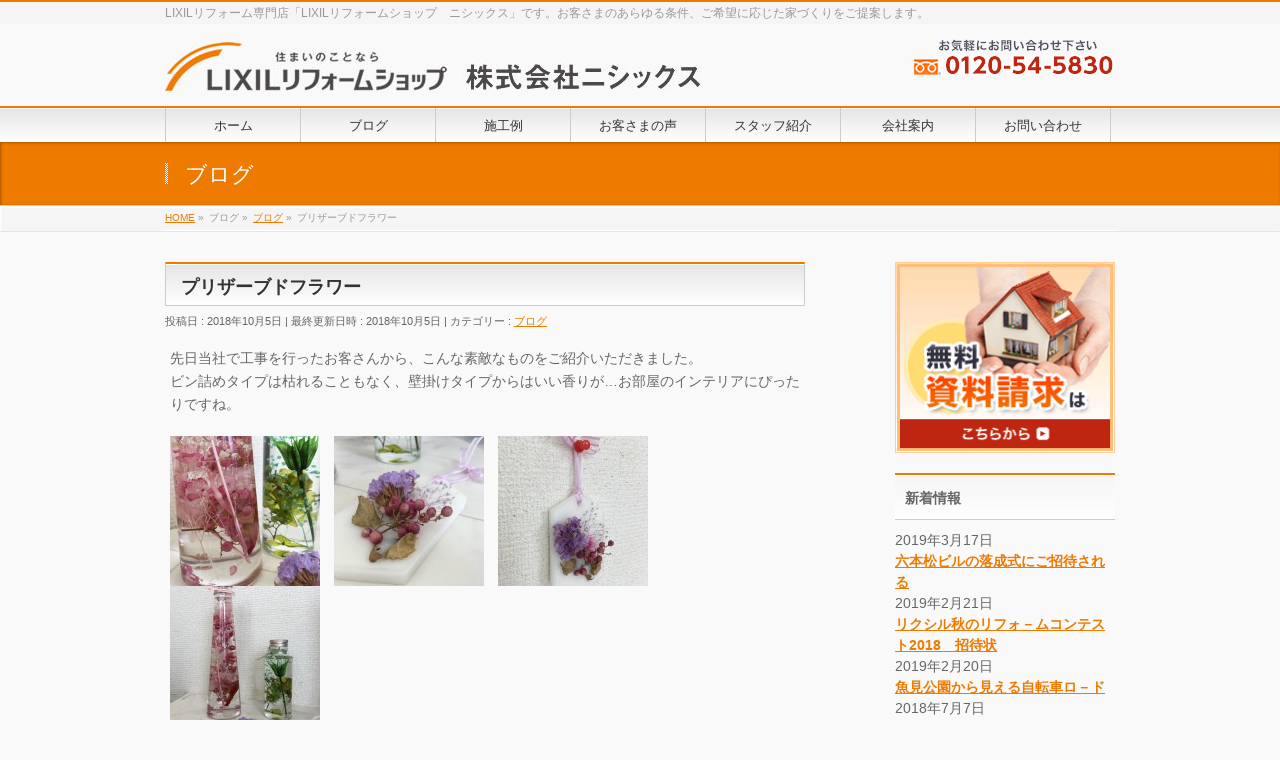

--- FILE ---
content_type: text/html; charset=UTF-8
request_url: http://www.nicix.co.jp/blogs/893/
body_size: 11101
content:
<!DOCTYPE html>
<!--[if IE]>
<meta http-equiv="X-UA-Compatible" content="edge" />
<![endif]-->
<html lang="ja" prefix="og: http://ogp.me/ns#">
<head>
<meta charset="UTF-8" />
<meta name="format-detection" content="telephone=no">
<title>プリザーブドフラワー | 福岡市南区のLIXILリフォームショップ株式会社ニシックス</title>
<link rel="start" href="http://www.nicix.co.jp/wpcms" title="HOME" />
<meta id="viewport" name="viewport" content="width=device-width, user-scalable=yes, maximum-scale=1.0, minimum-scale=1.0">
<meta name="description" content="プリザーブドフラワーのページです。先日当社で工事を行ったお客さんから、こんな素敵なものをご紹介いただきました。ビン詰めタイプは枯れることもなく、壁掛けタイプからはいい香りが...お部屋のインテリアにぴ...">

	<!-- ana google -->
<meta name="msvalidate.01" content="FB1E82999312B2F038F574D0B43CADB0" />
	


<!-- This site is optimized with the Yoast SEO plugin v2.3.4 - https://yoast.com/wordpress/plugins/seo/ -->
<link rel="canonical" href="http://www.nicix.co.jp/blogs/893/" />
<meta property="og:locale" content="ja_JP" />
<meta property="og:type" content="article" />
<meta property="og:title" content="プリザーブドフラワー | 福岡市南区のLIXILリフォームショップ株式会社ニシックス" />
<meta property="og:description" content="先日当社で工事を行ったお客さんから、こんな素敵なものをご紹介いただきました。ビン詰めタイプは枯れることもなく、 ..." />
<meta property="og:url" content="http://www.nicix.co.jp/blogs/893/" />
<meta property="og:site_name" content="福岡市南区のLIXILリフォームショップ株式会社ニシックス" />
<meta property="article:section" content="ブログ" />
<meta property="article:published_time" content="2018-10-05T12:47:42+09:00" />
<meta property="og:image" content="http://www.nicix.co.jp/wpcms/wp-content/uploads/2018/10/20181005123106_p7-150x150.jpg" />
<meta property="og:image" content="http://www.nicix.co.jp/wpcms/wp-content/uploads/2018/10/20181005123104_p4-150x150.jpg" />
<meta property="og:image" content="http://www.nicix.co.jp/wpcms/wp-content/uploads/2018/10/20181005123107_p8-150x150.jpg" />
<meta property="og:image" content="http://www.nicix.co.jp/wpcms/wp-content/uploads/2018/10/20181005123103_p3-150x150.jpg" />
<meta property="og:image" content="http://www.nicix.co.jp/wpcms/wp-content/uploads/2018/10/20181005123107_p9-150x150.jpg" />
<meta name="twitter:card" content="summary"/>
<meta name="twitter:description" content="先日当社で工事を行ったお客さんから、こんな素敵なものをご紹介いただきました。ビン詰めタイプは枯れることもなく、 ..."/>
<meta name="twitter:title" content="プリザーブドフラワー | 福岡市南区のLIXILリフォームショップ株式会社ニシックス"/>
<meta name="twitter:domain" content="福岡市南区のLIXILリフォームショップ株式会社ニシックス"/>
<meta name="twitter:image:src" content="http://www.nicix.co.jp/wpcms/wp-content/uploads/2018/10/20181005123106_p7-150x150.jpg"/>
<!-- / Yoast SEO plugin. -->

<link rel="alternate" type="application/rss+xml" title="福岡市南区のLIXILリフォームショップ株式会社ニシックス &raquo; フィード" href="http://www.nicix.co.jp/feed/" />
<link rel="alternate" type="application/rss+xml" title="福岡市南区のLIXILリフォームショップ株式会社ニシックス &raquo; コメントフィード" href="http://www.nicix.co.jp/comments/feed/" />
<link rel="alternate" type="application/rss+xml" title="福岡市南区のLIXILリフォームショップ株式会社ニシックス &raquo; プリザーブドフラワー のコメントのフィード" href="http://www.nicix.co.jp/blogs/893/feed/" />
		<script type="text/javascript">
			window._wpemojiSettings = {"baseUrl":"http:\/\/s.w.org\/images\/core\/emoji\/72x72\/","ext":".png","source":{"concatemoji":"http:\/\/www.nicix.co.jp\/wpcms\/wp-includes\/js\/wp-emoji-release.min.js?ver=4.2.35"}};
			!function(e,n,t){var a;function o(e){var t=n.createElement("canvas"),a=t.getContext&&t.getContext("2d");return!(!a||!a.fillText)&&(a.textBaseline="top",a.font="600 32px Arial","flag"===e?(a.fillText(String.fromCharCode(55356,56812,55356,56807),0,0),3e3<t.toDataURL().length):(a.fillText(String.fromCharCode(55357,56835),0,0),0!==a.getImageData(16,16,1,1).data[0]))}function i(e){var t=n.createElement("script");t.src=e,t.type="text/javascript",n.getElementsByTagName("head")[0].appendChild(t)}t.supports={simple:o("simple"),flag:o("flag")},t.DOMReady=!1,t.readyCallback=function(){t.DOMReady=!0},t.supports.simple&&t.supports.flag||(a=function(){t.readyCallback()},n.addEventListener?(n.addEventListener("DOMContentLoaded",a,!1),e.addEventListener("load",a,!1)):(e.attachEvent("onload",a),n.attachEvent("onreadystatechange",function(){"complete"===n.readyState&&t.readyCallback()})),(a=t.source||{}).concatemoji?i(a.concatemoji):a.wpemoji&&a.twemoji&&(i(a.twemoji),i(a.wpemoji)))}(window,document,window._wpemojiSettings);
		</script>
		<style type="text/css">
img.wp-smiley,
img.emoji {
	display: inline !important;
	border: none !important;
	box-shadow: none !important;
	height: 1em !important;
	width: 1em !important;
	margin: 0 .07em !important;
	vertical-align: -0.1em !important;
	background: none !important;
	padding: 0 !important;
}
</style>
<link rel='stylesheet' id='contact-form-7-css'  href='http://www.nicix.co.jp/wpcms/wp-content/plugins/contact-form-7/includes/css/styles.css?ver=4.2.2' type='text/css' media='all' />
<link rel='stylesheet' id='wp-pagenavi-css'  href='http://www.nicix.co.jp/wpcms/wp-content/plugins/wp-pagenavi/pagenavi-css.css?ver=2.70' type='text/css' media='all' />
<link rel='stylesheet' id='Biz_Vektor_common_style-css'  href='http://www.nicix.co.jp/wpcms/wp-content/themes/biz-vektor/css/bizvektor_common_min.css?ver=20141106' type='text/css' media='all' />
<link rel='stylesheet' id='Biz_Vektor_Design_style-css'  href='http://www.nicix.co.jp/wpcms/wp-content/themes/biz-vektor/design_skins/001/001.css?ver=4.2.35' type='text/css' media='all' />
<link rel='stylesheet' id='Biz_Vektor_plugin_sns_style-css'  href='http://www.nicix.co.jp/wpcms/wp-content/themes/biz-vektor/plugins/sns/style_bizvektor_sns.css?ver=4.2.35' type='text/css' media='all' />
<link rel='stylesheet' id='Biz_Vektor_add_font_awesome-css'  href='//maxcdn.bootstrapcdn.com/font-awesome/4.3.0/css/font-awesome.min.css?ver=4.2.35' type='text/css' media='all' />
<link rel='stylesheet' id='Biz_Vektor_add_web_fonts-css'  href='//fonts.googleapis.com/css?family=Droid+Sans%3A700%7CLato%3A900%7CAnton&#038;ver=4.2.35' type='text/css' media='all' />
<link rel='stylesheet' id='fancybox-css'  href='http://www.nicix.co.jp/wpcms/wp-content/plugins/easy-fancybox/fancybox/jquery.fancybox-1.3.7.min.css?ver=1.5.7' type='text/css' media='screen' />
<script type='text/javascript' src='http://www.nicix.co.jp/wpcms/wp-includes/js/jquery/jquery.js?ver=1.11.2'></script>
<script type='text/javascript' src='http://www.nicix.co.jp/wpcms/wp-includes/js/jquery/jquery-migrate.min.js?ver=1.2.1'></script>
<script type='text/javascript' src='//html5shiv.googlecode.com/svn/trunk/html5.js'></script>
<link rel="EditURI" type="application/rsd+xml" title="RSD" href="http://www.nicix.co.jp/wpcms/xmlrpc.php?rsd" />
<link rel="wlwmanifest" type="application/wlwmanifest+xml" href="http://www.nicix.co.jp/wpcms/wp-includes/wlwmanifest.xml" /> 
<link rel='shortlink' href='http://www.nicix.co.jp/?p=893' />
<link rel="shortcut icon" href="http://www.nicix.co.jp/favicon.ico" /><!-- [ BizVektor OGP ] -->
<meta property="og:site_name" content="福岡市南区のLIXILリフォームショップ株式会社ニシックス" />
<meta property="og:url" content="http://www.nicix.co.jp/blogs/893/" />
<meta property="fb:app_id" content="" />
<meta property="og:type" content="article" />
<meta property="og:title" content="プリザーブドフラワー | 福岡市南区のLIXILリフォームショップ株式会社ニシックス" />
<meta property="og:description" content=" 先日当社で工事を行ったお客さんから、こんな素敵なものをご紹介いただきました。ビン詰めタイプは枯れることもなく、壁掛けタイプからはいい香りが...お部屋のインテリアにぴったりですね。 　　　 ご興味のある方はこちらまで...  &nbsp; &nbsp; " />
<!-- [ /BizVektor OGP ] -->
<!--[if lte IE 8]>
<link rel="stylesheet" type="text/css" media="all" href="http://www.nicix.co.jp/wpcms/wp-content/themes/biz-vektor/design_skins/001/001_oldie.css" />
<![endif]-->
<link rel="pingback" href="http://www.nicix.co.jp/wpcms/xmlrpc.php" />
	<style type="text/css">.recentcomments a{display:inline !important;padding:0 !important;margin:0 !important;}</style>
<style type="text/css" id="custom-background-css">
body.custom-background { background-color: #f9f9f9; }
</style>
		<style type="text/css">
a	{ color:#ee7a00; }
a:hover	{ color:#ff2626;}

a.btn,
.linkBtn.linkBtnS a,
.linkBtn.linkBtnM a,
.moreLink a,
.btn.btnS a,
.btn.btnM a,
.btn.btnL a,
#content p.btn.btnL input,
input[type=button],
input[type=submit],
#searchform input[type=submit],
p.form-submit input[type=submit],
form#searchform input#searchsubmit,
#content form input.wpcf7-submit,
#confirm-button input	{ background-color:#ee7a00;color:#f5f5f5; }

.moreLink a:hover,
.btn.btnS a:hover,
.btn.btnM a:hover,
.btn.btnL a:hover	{ background-color:#ff2626; color:#f5f5f5;}

#headerTop { border-top-color:#ee7a00;}
#header #headContact #headContactTel	{color:#ee7a00;}

#gMenu	{ border-top:2px solid #ee7a00; }
#gMenu h3.assistive-text {
background-color:#ee7a00;
border-right:1px solid #a00a00;
background: -webkit-gradient(linear, 0 0, 0 bottom, from(#ee7a00), to(#a00a00));
background: -moz-linear-gradient(#ee7a00, #a00a00);
background: linear-gradient(#ee7a00, #a00a00);
-ms-filter: "progid:DXImageTransform.Microsoft.Gradient(StartColorStr=#ee7a00, EndColorStr=#a00a00)";
}

#gMenu .menu li.current_page_item > a,
#gMenu .menu li > a:hover { background-color:#ee7a00; }

#pageTitBnr	{ background-color:#ee7a00; }

#panList a	{ color:#ee7a00; }
#panList a:hover	{ color:#ff2626; }

#content h2,
#content h1.contentTitle,
#content h1.entryPostTitle { border-top:2px solid #ee7a00;}
#content h3	{ border-left-color:#ee7a00;}
#content h4,
#content dt	{ color:#ee7a00; }

#content .infoList .infoCate a:hover	{ background-color:#ee7a00; }

#content .child_page_block h4 a	{ border-color:#ee7a00; }
#content .child_page_block h4 a:hover,
#content .child_page_block p a:hover	{ color:#ee7a00; }

#content .childPageBox ul li.current_page_item li a	{ color:#ee7a00; }

#content .mainFootContact p.mainFootTxt span.mainFootTel	{ color:#ee7a00; }
#content .mainFootContact .mainFootBt a			{ background-color:#ee7a00; }
#content .mainFootContact .mainFootBt a:hover	{ background-color:#ff2626; }

.sideTower .localHead	{ border-top-color:#ee7a00; }
.sideTower li.sideBnr#sideContact a		{ background-color:#ee7a00; }
.sideTower li.sideBnr#sideContact a:hover	{ background-color:#ff2626; }
.sideTower .sideWidget h4	{ border-left-color:#ee7a00; }

#pagetop a	{ background-color:#ee7a00; }
#footMenu	{ background-color:#ee7a00;border-top-color:#a00a00; }

#topMainBnr	{ background-color:#ee7a00; }
#topMainBnrFrame a.slideFrame:hover	{ border:4px solid #ff2626; }

#topPr .topPrInner h3	{ border-left-color:#ee7a00 ; }
#topPr .topPrInner p.moreLink a	{ background-color:#ee7a00; }
#topPr .topPrInner p.moreLink a:hover { background-color:#ff2626; }

.paging span,
.paging a	{ color:#ee7a00;border:1px solid #ee7a00; }
.paging span.current,
.paging a:hover	{ background-color:#ee7a00; }

@media (min-width: 770px) {
#gMenu .menu > li.current_page_item > a,
#gMenu .menu > li.current-menu-item > a,
#gMenu .menu > li.current_page_ancestor > a ,
#gMenu .menu > li.current-page-ancestor > a ,
#gMenu .menu > li > a:hover	{
background-color:#ee7a00;
border-right:1px solid #a00a00;
background: -webkit-gradient(linear, 0 0, 0 bottom, from(#ee7a00), to(#a00a00));
background: -moz-linear-gradient(#ee7a00, #a00a00);
background: linear-gradient(#ee7a00, #a00a00);
-ms-filter: "progid:DXImageTransform.Microsoft.Gradient(StartColorStr=#ee7a00, EndColorStr=#a00a00)";
}
}
		</style>
<!--[if lte IE 8]>
<style type="text/css">
#gMenu .menu > li.current_page_item > a,
#gMenu .menu > li.current_menu_item > a,
#gMenu .menu > li.current_page_ancestor > a ,
#gMenu .menu > li.current-page-ancestor > a ,
#gMenu .menu > li > a:hover	{
background-color:#ee7a00;
border-right:1px solid #a00a00;
background: -webkit-gradient(linear, 0 0, 0 bottom, from(#ee7a00), to(#a00a00));
background: -moz-linear-gradient(#ee7a00, #a00a00);
background: linear-gradient(#ee7a00, #a00a00);
-ms-filter: "progid:DXImageTransform.Microsoft.Gradient(StartColorStr=#ee7a00, EndColorStr=#a00a00)";
}
</style>
<![endif]-->

	<style type="text/css">
/*-------------------------------------------*/
/*	menu divide
/*-------------------------------------------*/
@media (min-width: 970px) {
#gMenu .menu > li { width:135px; text-align:center; }
#gMenu .menu > li.current_menu_item,
#gMenu .menu > li.current-menu-item,
#gMenu .menu > li.current-menu-ancestor,
#gMenu .menu > li.current_page_item,
#gMenu .menu > li.current_page_ancestor,
#gMenu .menu > li.current-page-ancestor { width:139px; }
}
</style>
<!--[if lte IE 8]>
<style type="text/css">
#gMenu .menu li { width:135px; text-align:center; }
#gMenu .menu li.current_page_item,
#gMenu .menu li.current_page_ancestor { width:139px; }
</style>
<![endif]-->
<style type="text/css">
/*-------------------------------------------*/
/*	font
/*-------------------------------------------*/
h1,h2,h3,h4,h4,h5,h6,#header #site-title,#pageTitBnr #pageTitInner #pageTit,#content .leadTxt,#sideTower .localHead {font-family: "ヒラギノ角ゴ Pro W3","Hiragino Kaku Gothic Pro","メイリオ",Meiryo,Osaka,"ＭＳ Ｐゴシック","MS PGothic",sans-serif; }
#pageTitBnr #pageTitInner #pageTit { font-weight:lighter; }
#gMenu .menu li a strong {font-family: "ヒラギノ角ゴ Pro W3","Hiragino Kaku Gothic Pro","メイリオ",Meiryo,Osaka,"ＭＳ Ｐゴシック","MS PGothic",sans-serif; }
</style>
<link rel="stylesheet" href="http://www.nicix.co.jp/wpcms/wp-content/themes/biz-vektor-child/style.css" type="text/css" media="all" />
<style type="text/css">
/* privacy policy */
.pr_num {
	width: 30px;
	margin: 0px 0 0 0;
	float: left;
	clear: both;
	color: #000 !important;
	font-weight: normal !important;	
}
.pri_ul {
	margin-left: 20px;
}
.pri_ul01 {
	margin-left: 65px;
}
.pri_ul01 li, .pri_ul li {
	list-style-type: disc;
}
.pr_cont {
	/*width: 550px;/* テーマによって変える */
	margin: 0px 0 0 40px;
}
.privacy dl {
	margin: 0 0px 10px 0;
}

.pri_fukaiji dl {
	margin-left: 20px;
}
.privacy ul li {
   list-style-type: none;
}

.single #content .bizvektorworksunit #worksMainImage.b-f #worksBefore {
float: left;
}
.single #content .bizvektorworksunit #worksMainImage.b-f #worksAfter {
float: right;
}
.infoTxt {
    display: block;
    font-weight: bold;
}</style>
	
<!-- Easy FancyBox 1.5.7 using FancyBox 1.3.7 - RavanH (http://status301.net/wordpress-plugins/easy-fancybox/) -->
<script type="text/javascript">
/* <![CDATA[ */
var fb_timeout = null;
var fb_opts = { 'overlayShow' : true, 'hideOnOverlayClick' : true, 'showCloseButton' : true, 'centerOnScroll' : true, 'enableEscapeButton' : true, 'autoScale' : true };
var easy_fancybox_handler = function(){
	/* IMG */
	var fb_IMG_select = 'a[href*=".jpg"]:not(.nofancybox,.pin-it-button), area[href*=".jpg"]:not(.nofancybox), a[href*=".jpeg"]:not(.nofancybox,.pin-it-button), area[href*=".jpeg"]:not(.nofancybox), a[href*=".png"]:not(.nofancybox,.pin-it-button), area[href*=".png"]:not(.nofancybox)';
	jQuery(fb_IMG_select).addClass('fancybox image');
	var fb_IMG_sections = jQuery('div.gallery ');
	fb_IMG_sections.each(function() { jQuery(this).find(fb_IMG_select).attr('rel', 'gallery-' + fb_IMG_sections.index(this)); });
	jQuery('a.fancybox, area.fancybox, li.fancybox a:not(li.nofancybox a)').fancybox( jQuery.extend({}, fb_opts, { 'transitionIn' : 'elastic', 'easingIn' : 'easeOutBack', 'transitionOut' : 'elastic', 'easingOut' : 'easeInBack', 'opacity' : false, 'hideOnContentClick' : false, 'titleShow' : true, 'titlePosition' : 'over', 'titleFromAlt' : true, 'showNavArrows' : true, 'enableKeyboardNav' : true, 'cyclic' : false }) );
	/* Auto-click */ 
	jQuery('#fancybox-auto').trigger('click');
}
/* ]]> */
</script>
</head>

<body class="single single-post postid-893 single-format-standard custom-background two-column right-sidebar">
	<!-- Google Tag Manager -->
<noscript><iframe src="//www.googletagmanager.com/ns.html?id=GTM-MWX9QT"
height="0" width="0" style="display:none;visibility:hidden"></iframe></noscript>
<script>(function(w,d,s,l,i){w[l]=w[l]||[];w[l].push({'gtm.start':
new Date().getTime(),event:'gtm.js'});var f=d.getElementsByTagName(s)[0],
j=d.createElement(s),dl=l!='dataLayer'?'&l='+l:'';j.async=true;j.src=
'//www.googletagmanager.com/gtm.js?id='+i+dl;f.parentNode.insertBefore(j,f);
})(window,document,'script','dataLayer','GTM-MWX9QT');</script>
<!-- End Google Tag Manager -->		<div id="wrap">
<!-- [ #headerTop ] -->
<div id="headerTop">
<div class="innerBox">
<div id="site-description">LIXILリフォーム専門店「LIXILリフォームショップ　ニシックス」です。お客さまのあらゆる条件、ご希望に応じた家づくりをご提案します。</div>
</div>
</div><!-- [ /#headerTop ] -->

<!-- [ #header ] -->
<div id="header">
<div id="headerInner" class="innerBox">
<!-- [ #headLogo ] -->
<div id="site-title">
<a href="http://www.nicix.co.jp/" title="福岡市南区のLIXILリフォームショップ株式会社ニシックス" rel="home">
<img src="http://www.nicix.co.jp/wpcms/wp-content/uploads/2015/09/h_logo.jpg" alt="福岡市南区のLIXILリフォームショップ株式会社ニシックス" /></a>
</div>
<!-- [ #headLogo ] -->

<!-- [ #headContact ] -->
<div id="headContact"><div id="headContactInner"><a class="contel_sp" href="tel:0120545830"><img src="http://www.nicix.co.jp/wpcms/wp-content/themes/biz-vektor-child/images/conbnr.png" alt="お問い合わせはこちら"></a>
    <a class="contel"><img src="http://www.nicix.co.jp/wpcms/wp-content/themes/biz-vektor-child/images/conbnr.png" alt="お問い合わせはこちら"></a></div></div><!-- [ /#headContact ] -->


</div>
<!-- #headerInner -->
</div>
<!-- [ /#header ] -->


<!-- [ #gMenu ] -->
<div id="gMenu" class="itemClose" onclick="showHide('gMenu');">
<div id="gMenuInner" class="innerBox">
<h3 class="assistive-text"><span>MENU</span></h3>
<div class="skip-link screen-reader-text">
	<a href="#content" title="メニューを飛ばす">メニューを飛ばす</a>
</div>
<div class="menu-globalnav-container"><ul id="menu-globalnav" class="menu"><li id="menu-item-147" class="menu-item menu-item-type-custom menu-item-object-custom menu-item-home"><a href="http://www.nicix.co.jp/"><strong>ホーム</strong></a></li>
<li id="menu-item-32" class="menu-item menu-item-type-taxonomy menu-item-object-category current-post-ancestor current-menu-parent current-post-parent"><a href="http://www.nicix.co.jp/blogs/"><strong>ブログ</strong></a></li>
<li id="menu-item-141" class="menu-item menu-item-type-custom menu-item-object-custom"><a href="http://www.nicix.co.jp/works"><strong>施工例</strong></a></li>
<li id="menu-item-25" class="menu-item menu-item-type-post_type menu-item-object-page"><a href="http://www.nicix.co.jp/voice/"><strong>お客さまの声</strong></a></li>
<li id="menu-item-29" class="menu-item menu-item-type-post_type menu-item-object-page"><a href="http://www.nicix.co.jp/staff/"><strong>スタッフ紹介</strong></a></li>
<li id="menu-item-27" class="menu-item menu-item-type-post_type menu-item-object-page"><a href="http://www.nicix.co.jp/company/"><strong>会社案内</strong></a></li>
<li id="menu-item-24" class="menu-item menu-item-type-post_type menu-item-object-page"><a href="http://www.nicix.co.jp/contact/"><strong>お問い合わせ</strong></a></li>
</ul></div>
</div><!-- [ /#gMenuInner ] -->
</div>
<!-- [ /#gMenu ] -->

<div id="pageTitBnr">
<div class="innerBox">
<div id="pageTitInner">
<div id="pageTit">
ブログ</div>
</div><!-- [ /#pageTitInner ] -->
</div>
</div><!-- [ /#pageTitBnr ] -->
<!-- [ #panList ] -->
<div id="panList">
<div id="panListInner" class="innerBox">
<ul><li id="panHome"><a href="http://www.nicix.co.jp"><span>HOME</span></a> &raquo; </li><li itemscope itemtype="http://data-vocabulary.org/Breadcrumb"><span itemprop="title">ブログ</span> &raquo; </li><li itemscope itemtype="http://data-vocabulary.org/Breadcrumb"><a href="http://www.nicix.co.jp/blogs/" itemprop="url"><span itemprop="title">ブログ</span></a> &raquo; </li><li><span>プリザーブドフラワー</span></li></ul></div>
</div>
<!-- [ /#panList ] -->

<div id="main">
<!-- [ #container ] -->
<div id="container" class="innerBox">
	<!-- [ #content ] -->
	<div id="content" class="content">

<!-- [ #post- ] -->
<div id="post-893" class="post-893 post type-post status-publish format-standard hentry category-blogs">
		<h1 class="entryPostTitle entry-title">プリザーブドフラワー</h1>
	<div class="entry-meta">
<span class="published">投稿日 : 2018年10月5日</span>
<span class="updated entry-meta-items">最終更新日時 : 2018年10月5日</span>
<span class="vcard author entry-meta-items">投稿者 : <span class="fn">z6945n3atk</span></span>
<span class="tags entry-meta-items">カテゴリー :  <a href="http://www.nicix.co.jp/blogs/" rel="tag">ブログ</a></span>
</div>
<!-- .entry-meta -->	<div class="entry-content post-content">
		
<p>先日当社で工事を行ったお客さんから、こんな素敵なものをご紹介いただきました。<br />ビン詰めタイプは枯れることもなく、壁掛けタイプからはいい香りが&#8230;お部屋のインテリアにぴったりですね。</p>
<p><a href="http://www.nicix.co.jp/wpcms/wp-content/uploads/2018/10/20181005123106_p7.jpg"><img class="alignnone size-thumbnail wp-image-909" src="http://www.nicix.co.jp/wpcms/wp-content/uploads/2018/10/20181005123106_p7-150x150.jpg" alt="20181005123106_p7" width="150" height="150" /></a>　<a href="http://www.nicix.co.jp/wpcms/wp-content/uploads/2018/10/20181005123104_p4.jpg"><img class="alignnone size-thumbnail wp-image-906" src="http://www.nicix.co.jp/wpcms/wp-content/uploads/2018/10/20181005123104_p4-150x150.jpg" alt="20181005123104_p4" width="150" height="150" /></a>　<a href="http://www.nicix.co.jp/wpcms/wp-content/uploads/2018/10/20181005123107_p8.jpg"><img class="alignnone size-thumbnail wp-image-910" src="http://www.nicix.co.jp/wpcms/wp-content/uploads/2018/10/20181005123107_p8-150x150.jpg" alt="20181005123107_p8" width="150" height="150" /></a>　<a href="http://www.nicix.co.jp/wpcms/wp-content/uploads/2018/10/20181005123103_p3.jpg"><img class="alignnone size-thumbnail wp-image-905" src="http://www.nicix.co.jp/wpcms/wp-content/uploads/2018/10/20181005123103_p3-150x150.jpg" alt="20181005123103_p3" width="150" height="150" /></a></p>
<p style="text-align: center;">ご興味のある方はこちらまで&#8230;</p>
<p><a href="http://www.nicix.co.jp/wpcms/wp-content/uploads/2018/10/20181005123107_p9.jpg"><img class="alignnone size-thumbnail wp-image-911 aligncenter" src="http://www.nicix.co.jp/wpcms/wp-content/uploads/2018/10/20181005123107_p9-150x150.jpg" alt="20181005123107_p9" width="150" height="150" /></a></p>
<p>&nbsp;</p>
<p>&nbsp;</p>
		
		<div class="entry-utility">
					</div>
		<!-- .entry-utility -->
	</div><!-- .entry-content -->



<div id="nav-below" class="navigation">
	<div class="nav-previous"><a href="http://www.nicix.co.jp/blogs/874/" rel="prev"><span class="meta-nav">&larr;</span> 【よっちゃん：出会えなかったﾌﾞﾙｰﾋﾞｰ】</a></div>
	<div class="nav-next"><a href="http://www.nicix.co.jp/blogs/919/" rel="next">【よっちゃん：ウワサ】 <span class="meta-nav">&rarr;</span></a></div>
</div><!-- #nav-below -->
</div>
<!-- [ /#post- ] -->


<div id="comments">




						<div id="respond" class="comment-respond">
				<h3 id="reply-title" class="comment-reply-title">コメントを残す <small><a rel="nofollow" id="cancel-comment-reply-link" href="/blogs/893/#respond" style="display:none;">コメントをキャンセル</a></small></h3>
									<form action="http://www.nicix.co.jp/wpcms/wp-comments-post.php" method="post" id="commentform" class="comment-form">
																			<p class="comment-notes"><span id="email-notes">メールアドレスが公開されることはありません。</span> <span class="required">*</span> が付いている欄は必須項目です</p>							<p class="comment-form-author"><label for="author">名前 <span class="required">*</span></label> <input id="author" name="author" type="text" value="" size="30" aria-required='true' required='required' /></p>
<p class="comment-form-email"><label for="email">メール <span class="required">*</span></label> <input id="email" name="email" type="text" value="" size="30" aria-describedby="email-notes" aria-required='true' required='required' /></p>
<p class="comment-form-url"><label for="url">サイト</label> <input id="url" name="url" type="text" value="" size="30" /></p>
												<p class="comment-form-comment"><label for="comment">コメント</label> <textarea id="comment" name="comment" cols="45" rows="8" aria-describedby="form-allowed-tags" aria-required="true" required="required"></textarea></p>						<p class="form-allowed-tags" id="form-allowed-tags">次の<abbr title="HyperText Markup Language">HTML</abbr> タグと属性が使えます:  <code>&lt;a href=&quot;&quot; title=&quot;&quot;&gt; &lt;abbr title=&quot;&quot;&gt; &lt;acronym title=&quot;&quot;&gt; &lt;b&gt; &lt;blockquote cite=&quot;&quot;&gt; &lt;cite&gt; &lt;code&gt; &lt;del datetime=&quot;&quot;&gt; &lt;em&gt; &lt;i&gt; &lt;q cite=&quot;&quot;&gt; &lt;s&gt; &lt;strike&gt; &lt;strong&gt; </code></p>
						<p class="form-submit"><input name="submit" type="submit" id="submit" class="submit" value="コメントを送信" /> <input type='hidden' name='comment_post_ID' value='893' id='comment_post_ID' />
<input type='hidden' name='comment_parent' id='comment_parent' value='0' />
</p>					</form>
							</div><!-- #respond -->
			
</div><!-- #comments -->



</div>
<!-- [ /#content ] -->

<!-- [ #sideTower ] -->
<div id="sideTower" class="sideTower">
<div class="sideWidget widget widget_text" id="text-4">			<div class="textwidget"><a href="/contact"><img class="sid01" src="http://www.nicix.co.jp/wpcms/wp-content/themes/biz-vektor-child/images/side01.png"></a></div>
		</div><div id="topInfo" class="infoList">
<h2>新着情報</h2>
<div class="rssBtn"><a href="http://www.nicix.co.jp/feed/?post_type=info" id="infoRss" target="_blank">RSS</a></div>
	<ul class="entryList">
			<li id="post-1124">
<span class="infoDate">2019年3月17日</span>
<span class="infoCate"></span>
<span class="infoTxt"><a href="http://www.nicix.co.jp/info/1124/">六本松ビルの落成式にご招待される</a></span>
</li>			<li id="post-1110">
<span class="infoDate">2019年2月21日</span>
<span class="infoCate"></span>
<span class="infoTxt"><a href="http://www.nicix.co.jp/info/2018/">リクシル秋のリフォ－ムコンテスト2018　招待状</a></span>
</li>			<li id="post-1103">
<span class="infoDate">2019年2月20日</span>
<span class="infoCate"></span>
<span class="infoTxt"><a href="http://www.nicix.co.jp/info/1103/">魚見公園から見える自転車ロ－ド</a></span>
</li>			<li id="post-793">
<span class="infoDate">2018年7月7日</span>
<span class="infoCate"></span>
<span class="infoTxt"><a href="http://www.nicix.co.jp/info/793/">ただ今無金利キャンペーン中！</a></span>
</li>			<li id="post-646">
<span class="infoDate">2018年4月9日</span>
<span class="infoCate"></span>
<span class="infoTxt"><a href="http://www.nicix.co.jp/info/646/">志賀島にツ-リング</a></span>
</li>		</ul>
<div class="moreLink right"><a href="http://www.nicix.co.jp/info/">新着情報一覧</a></div></div><!-- [ /#topInfo ] -->
	<div id="topBlog" class="infoList">
	<h2>ブログ</h2>
	<div class="rssBtn"><a href="http://www.nicix.co.jp/feed/?post_type=post" id="blogRss" target="_blank">RSS</a></div>
						<!-- [ .infoListBox ] -->
<div id="post-1533" class="infoListBox ttBox">
	<div class="entryTxtBox">
	<h4 class="entryTitle">
	<a href="http://www.nicix.co.jp/blogs/1533/">花の名峰、井原山のオオキツネノカミソリ見学</a>
		</h4>
	<p class="entryMeta">
	<span class="infoDate">2025年10月10日</span><span class="infoCate"> <a href="http://www.nicix.co.jp/blogs/" rel="tag">ブログ</a></span>
	</p>
	<p>令和7年8月3日に背振山系に位置する、花の名峰といわれる井原山(標高983m)にオオキツネノカミソリの群生地を &#8230;</p>
	<div class="moreLink"><a href="http://www.nicix.co.jp/blogs/1533/">この記事を読む</a></div>
	</div><!-- [ /.entryTxtBox ] -->
	
		
</div><!-- [ /.infoListBox ] -->					<!-- [ .infoListBox ] -->
<div id="post-1527" class="infoListBox ttBox">
	<div class="entryTxtBox">
	<h4 class="entryTitle">
	<a href="http://www.nicix.co.jp/blogs/1527/">五ケ山　ダムへのサイクリング</a>
		</h4>
	<p class="entryMeta">
	<span class="infoDate">2025年10月10日</span><span class="infoCate"> <a href="http://www.nicix.co.jp/blogs/" rel="tag">ブログ</a></span>
	</p>
	<p>　　　　　　 10月に入り快適な秋が来たので五ケ山ダムに行ってきました。 ダムの水と山の景色が良かったです、  &#8230;</p>
	<div class="moreLink"><a href="http://www.nicix.co.jp/blogs/1527/">この記事を読む</a></div>
	</div><!-- [ /.entryTxtBox ] -->
	
		
</div><!-- [ /.infoListBox ] -->					<!-- [ .infoListBox ] -->
<div id="post-1446" class="infoListBox ttBox">
	<div class="entryTxtBox">
	<h4 class="entryTitle">
	<a href="http://www.nicix.co.jp/blogs/1446/">ニホンアナグマと遭遇(宝満山)</a>
		</h4>
	<p class="entryMeta">
	<span class="infoDate">2023年4月5日</span><span class="infoCate"> <a href="http://www.nicix.co.jp/blogs/" rel="tag">ブログ</a></span>
	</p>
	<p>     4月に宝満山にてニホンアナグマに遭遇しました、 体型はずんぐりとして、爪は鋭く5本ありました。 ノン &#8230;</p>
	<div class="moreLink"><a href="http://www.nicix.co.jp/blogs/1446/">この記事を読む</a></div>
	</div><!-- [ /.entryTxtBox ] -->
	
		
</div><!-- [ /.infoListBox ] -->					<!-- [ .infoListBox ] -->
<div id="post-1432" class="infoListBox ttBox">
	<div class="entryTxtBox">
	<h4 class="entryTitle">
	<a href="http://www.nicix.co.jp/blogs/1432/">春の由布岳に登ってきました</a>
		</h4>
	<p class="entryMeta">
	<span class="infoDate">2023年4月1日</span><span class="infoCate"> <a href="http://www.nicix.co.jp/blogs/" rel="tag">ブログ</a></span>
	</p>
	<p>3月中旬に仲間と由布岳に登ってきました。 頂上からの景色は壮大な気分になりました。 今年は時間の見つけては山に &#8230;</p>
	<div class="moreLink"><a href="http://www.nicix.co.jp/blogs/1432/">この記事を読む</a></div>
	</div><!-- [ /.entryTxtBox ] -->
	
		
</div><!-- [ /.infoListBox ] -->					<!-- [ .infoListBox ] -->
<div id="post-1350" class="infoListBox ttBox">
	<div class="entryTxtBox">
	<h4 class="entryTitle">
	<a href="http://www.nicix.co.jp/blogs/1350/">メダカの稚魚を差し上げます！</a>
		</h4>
	<p class="entryMeta">
	<span class="infoDate">2021年8月28日</span><span class="infoCate"> <a href="http://www.nicix.co.jp/blogs/" rel="tag">ブログ</a></span>
	</p>
	<p>もうすぐ夏休みも終わりますね。 自宅で育てているメダカが沢山増えたので差し上げます。 品種は楊貴妃とミユキで、 &#8230;</p>
	<div class="moreLink"><a href="http://www.nicix.co.jp/blogs/1350/">この記事を読む</a></div>
	</div><!-- [ /.entryTxtBox ] -->
	
		
</div><!-- [ /.infoListBox ] -->					</div><!-- [ /#topBlog ] -->
	<div class="localSection sideWidget">
	<div class="localNaviBox">
	<h3 class="localHead">カテゴリー</h3>
	<ul class="localNavi">
		<li class="cat-item cat-item-1"><a href="http://www.nicix.co.jp/blogs/" >ブログ</a>
</li>
 
	</ul>
	</div>
	</div>
	</div>
<!-- [ /#sideTower ] -->
</div>
<!-- [ /#container ] -->

</div><!-- #main -->

<div id="back-top">
<a href="#wrap">
	<img id="pagetop" src="http://www.nicix.co.jp/wpcms/wp-content/themes/biz-vektor/js/res-vektor/images/footer_pagetop.png" alt="PAGETOP" />
</a>
</div>

<!-- [ #footerSection ] -->
<div id="footerSection">

	<div id="pagetop">
	<div id="pagetopInner" class="innerBox">
	<a href="#wrap">PAGETOP</a>
	</div>
	</div>

	<div id="footMenu">
	<div id="footMenuInner" class="innerBox">
		</div>
	</div>

	<!-- [ #footer ] -->
	<div id="footer">
	<!-- [ #footerInner ] -->
	<div id="footerInner" class="innerBox">
		<dl id="footerOutline">
		<dt><img src="http://www.nicix.co.jp/wpcms/wp-content/uploads/2015/09/f_logo2.jpg" alt="©2015株式会社ニシックス" /></dt>
		<dd>
		〒815-0042<br />
福岡県福岡市南区若久4-2-18 <br />
若久パークプラザＢ棟<br />
0120-54-5830<br />
<br />
<br />
		</dd>
		</dl>
		<!-- [ #footerSiteMap ] -->
		<div id="footerSiteMap">
<div class="menu-footer-container"><ul id="menu-footer" class="menu"><li id="menu-item-71" class="menu-item menu-item-type-custom menu-item-object-custom menu-item-home menu-item-71"><a href="http://www.nicix.co.jp/">ホーム</a></li>
<li id="menu-item-135" class="menu-item menu-item-type-taxonomy menu-item-object-category current-post-ancestor current-menu-parent current-post-parent menu-item-135"><a href="http://www.nicix.co.jp/blogs/">ブログ</a></li>
<li id="menu-item-140" class="menu-item menu-item-type-custom menu-item-object-custom menu-item-140"><a href="http://www.nicix.co.jp/works">施工例</a></li>
<li id="menu-item-74" class="menu-item menu-item-type-post_type menu-item-object-page menu-item-74"><a href="http://www.nicix.co.jp/voice/">お客さまの声</a></li>
<li id="menu-item-78" class="menu-item menu-item-type-post_type menu-item-object-page menu-item-78"><a href="http://www.nicix.co.jp/staff/">スタッフ紹介</a></li>
<li id="menu-item-76" class="menu-item menu-item-type-post_type menu-item-object-page menu-item-76"><a href="http://www.nicix.co.jp/company/">会社案内</a></li>
<li id="menu-item-72" class="menu-item menu-item-type-post_type menu-item-object-page menu-item-72"><a href="http://www.nicix.co.jp/contact/">お問い合わせ・資料請求</a></li>
<li id="menu-item-75" class="menu-item menu-item-type-post_type menu-item-object-page menu-item-75"><a href="http://www.nicix.co.jp/privacy/">プライバシーポリシー</a></li>
<li id="menu-item-79" class="menu-item menu-item-type-post_type menu-item-object-page menu-item-79"><a href="http://www.nicix.co.jp/_sitemap/">サイトマップ</a></li>
</ul></div></div>
		<!-- [ /#footerSiteMap ] -->
	</div>
	<!-- [ /#footerInner ] -->
	</div>
	<!-- [ /#footer ] -->

	<!-- [ #siteBottom ] -->
	<div id="siteBottom">
	<div id="siteBottomInner" class="innerBox">
	&copy;2015株式会社ニシックス
	</div>
	</div>
	<!-- [ /#siteBottom ] -->
</div>
<!-- [ /#footerSection ] -->
</div>
<!-- [ /#wrap ] -->
<script type='text/javascript' src='http://www.nicix.co.jp/wpcms/wp-content/plugins/contact-form-7/includes/js/jquery.form.min.js?ver=3.51.0-2014.06.20'></script>
<script type='text/javascript'>
/* <![CDATA[ */
var _wpcf7 = {"loaderUrl":"http:\/\/www.nicix.co.jp\/wpcms\/wp-content\/plugins\/contact-form-7\/images\/ajax-loader.gif","sending":"\u9001\u4fe1\u4e2d ..."};
/* ]]> */
</script>
<script type='text/javascript' src='http://www.nicix.co.jp/wpcms/wp-content/plugins/contact-form-7/includes/js/scripts.js?ver=4.2.2'></script>
<script type='text/javascript' src='http://www.nicix.co.jp/wpcms/wp-includes/js/comment-reply.min.js?ver=4.2.35'></script>
<script type='text/javascript'>
/* <![CDATA[ */
var bv_sliderParams = {"slideshowSpeed":"5000","animation":"fade"};
/* ]]> */
</script>
<script type='text/javascript' src='http://www.nicix.co.jp/wpcms/wp-content/themes/biz-vektor/js/biz-vektor-min.js?ver=1.8.1' defer='defer'></script>
<script type='text/javascript' src='http://www.nicix.co.jp/wpcms/wp-content/plugins/easy-fancybox/fancybox/jquery.fancybox-1.3.7.min.js?ver=1.5.7'></script>
<script type='text/javascript' src='http://www.nicix.co.jp/wpcms/wp-content/plugins/easy-fancybox/jquery.easing.pack.js?ver=1.3'></script>
<script type='text/javascript' src='http://www.nicix.co.jp/wpcms/wp-content/plugins/easy-fancybox/jquery.mousewheel.min.js?ver=3.1.12'></script>

<script type="text/javascript">
jQuery(document).on('ready post-load', easy_fancybox_handler );
</script>
</body>
</html>

--- FILE ---
content_type: text/css
request_url: http://www.nicix.co.jp/wpcms/wp-content/themes/biz-vektor-child/style.css
body_size: 2848
content:
@charset "utf-8";
/*
Theme Name: child
Template: biz-vektor
Theme URI: http://bizvektor.com
Description: 
Author: LCT
Tags: 
Version: 0.1.0
*/

#footMenu .menu li {
  list-style: none;
  display: block;
  margin: 0px;
  padding: 0px;
  float: left;
  line-height: 100%;
  font-size: 11px;
}

a.op img{
	-webkit-transition: all 0.9s ease;
	   -moz-transition: all 0.9s ease;
 	     -o-transition: all 0.9s ease;
		    transition: all 0.9s ease;

}
a.op:hover img{
	opacity: 0.6;
	filter: alpha(opacity=60);
}
a.op00:hover img{
	opacity: 0;
	filter: alpha(opacity=0);
}
.op:hover {
	opacity: 0.7;
	filter: alpha(opacity=70);
}

/* ---------------------------------------------------------
   【フロート】	#は削除
--------------------------------------------------------- */
.fltL { float:left; }
.fltR { float:right; }
.fl { float:left; }
.fr { float:right; }
.clrL { clear:left;}
.clrR { clear:right;}
.both 	{ clear:both; }
.both05 { clear:both;height:05px;line-height:1;font-size:1px; }
.both10 { clear:both;height:10px;line-height:1;font-size:1px; }
.both15 { clear:both;height:15px;line-height:1;font-size:1px; }
.both20 { clear:both;height:20px;line-height:1;font-size:1px; }
.both30 { clear:both;height:30px;line-height:1;font-size:1px; }
.both40 { clear:both;height:40px;line-height:1;font-size:1px; }
.both50 { clear:both;height:50px;line-height:1;font-size:1px; }

.clearfix:after {
	display: block;
	clear: both;
	height: 0.1px;
	visibility: hidden;
	content: ".";
	line-height: 0;
}
.clearfix {
	display: inline-block;
	min-height: 1%;
}

/* 施工例 */
.wkGalleryBox {
	position: relative;
}
.wkGalleryBox a {
	/* box-shadow */
	box-shadow:rgba(186, 185, 182, 0.65) 3px 3px 6px 3px;
	-webkit-box-shadow:rgba(186, 185, 182, 0.65) 3px 3px 6px 3px;
	-moz-box-shadow:rgba(186, 185, 182, 0.65) 3px 3px 6px 3px;
}
.catchBox {
	border-radius: 5px;
	padding: 10px;
	border: 1px solid #999;
	background-color: #dfedff;
}


.wArrow {
	width: 0;
	height: 0;
	border-style: solid;
	border-width: 40px 0 40px 20px;
	border-color: transparent transparent transparent #005fbf;
	position: absolute;
	top: 65px;
	/*left: 330px;*/
	left: 49%;
}
@media screen and ( max-width: 680px ){
	.wArrow {
		display: none !important;
	}
}

/* 施工例テーブル */
table.workTable01 {
	/*width: 100%;*/
	width: 61% !important;
	float: left !important;
	color: #444 !important;
}
@media screen and ( max-width: 568px ){
	table.workTable01 {
		width: 100% !important;	
	}
}

table.workTable01 th {
	/*background-color: #fdfffc !important;*/
	background-color: #dfedff !important;
	font-weight: bold !important;
	width: 25% !important;
	text-align: center !important;
}
table.workTable01 th,
table.workTable01 td {
	border: solid 1px #005fbf !important;
	padding: 10px 12px !important;
	font-size: 14px !important;
}
table.workTable01 td {
	background-color: #FFF !important;
}



@media screen and ( max-width: 568px ){
	.wkGalleryBox a {
		text-align: center !important;
	}
	.centerPic01,
	.centerPic02
	 {
		margin-left: 0 !important;
	}
}

@media screen and ( max-width: 568px ){
	.fr {
		float: none !important;
	}
	.fl {
		float: none !important;
	}
	a img {
		max-width: 100% !important;
		/*width: 100%;*/
		float: none !important;
	}	
}
#powerd{display:none}


/*お悩み解決*/

.smp01 {
	float: left;
}

.smp02 {
	margin-top: 20px;
}
.smp03{
	border: 1px solid #999999; 
	padding: 0px 20px; 
	width: 93%; 
	margin-top: 40px; 
	margin-bottom: 10px;
}

.maru {
	 border-radius: 10px;	/* CSS3草案 */
    -webkit-border-radius: 10px;	/* Safari,Google Chrome用 */
    -moz-border-radius: 10px;	/* Firefox用 */
}
.shadow{

    -moz-box-shadow: 1px 1px 2px 2px #CCC;
    -webkit-box-shadow: 1px 1px 2px 2px #CCC;
    box-shadow: 1px 1px 2px 2px #CCC;
    background-color: #EEE;
    padding: 10px;
   
}

@media screen and ( max-width: 568px ){
.smp01 {
		float: none;
}
.smp {
	width: 100%;
}
.smp02 {
	margin-top: 10px;
}
.smp03{
	border: 1px solid #999999; 
	padding: 0px 10px; 
	width: 93%; 
	margin-top: -10px; 
	margin-bottom: 10px;
}
}

input[type="tel"] {
	padding: 5px 10px;
	margin: 5px 5px 5px 0px;
	background: #F9F9F9 none repeat scroll 0% 0%;
	font-size: 12px;
	border: 1px solid #CCC;
	box-shadow: 1px 1px 1px rgba(0, 0, 0, 0.1)	
}

.submitWrap {
	border: 1px solid #ccc;
	text-align:center;
}


input.wpcf7-submit[type="submit"] {
	padding: 10px 30px 10px !important;
	font-size: 20px !important;
	text-align: center;
}

.contactFormWrap {

}
	
#topMainBnrFrame img {
	height:100%;
	width:100%;
}
#topMainBnrFrame .slideFrame	{ display:block; overflow:hidden;position:relative; }
#topMainBnrFrame	{ border:none; }

@media (min-width: 660px) { /* スクロール分余裕に20px */
#headerTop #site-description	{ line-height:150%;font-size:12px;}
#header #site-title	{ padding-bottom:15px;float:left;}
#header #headContact	{ float:right; text-align:right; width:300px;}
#header #headContact #headContactTxt	{ font-size:11px;}
#header #headContact #headContactTime	{ font-size:12px;}
#header #headContact #headContactTel	{ font-size:24px;margin-bottom:4px; }
}
/*.content h1,
.content h2:first-child	{ margin:0px 0px 15px; }*/

.sideTower .sideWidget .textwidget	{ padding-top:0px; }
#topInfo h2 {}

.sideTower .localHead,#topInfo h2,#topBlog h2 { font-size:14px; border-top:2px solid #666;border-bottom:1px solid #ccc; padding:13px 10px 10px; font-weight:bold; position:relative; margin-bottom:10px; }
#content .childPageBox,#topInfo h2,#topBlog h2 {
-moz-box-shadow:inset 0 1px 0 #fff;
-webkit-box-shadow:inset 0 1px 0 #fff;
box-shadow:inset 0 1px 0 #fff;
background: -webkit-gradient(linear, 0 0, 0 bottom, from(#f5f5f5), to(#fff));
background: -moz-linear-gradient(#f5f5f5, #fff);
-ms-filter: "progid:DXImageTransform.Microsoft.Gradient(StartColorStr=#f5f5f5, EndColorStr=#ffffff)";
}
.sideTower .localHead,
#topInfo h2,
#topBlog h2 {border-top-color: #EE7A00;
}

.mt15 {margin-top:15px !important;}
.mb15 {margin-bottom:15px !important;}
.ml15 {margin-left:15px !important;}
#topInfo {margin-bottom:15px;}
.rssBtn {display:none;}
#header #headContact { width:300px; }
.textwidget img {margin: 0px auto;
display: block;}

@media screen and ( max-width: 568px ){
.innerBox img	{ max-width:100%; height:auto; display:block; margin:0 auto;}

#header #headContact { width:100%; }
.textwidget img.sid01 {display:none;}
a.contel { display:none; }
a.contel_sp {
display:block !important;
}
#footer dl#footerOutline {
    margin: 0px auto;
    line-height: 150%;
    width: 300px;
}
#footer dl#footerOutline dd {
    font-size: 85.7%;
    line-height: 150%;
    color: #000;
    text-align: center;
    margin-top: 20px;
}
}

a.contel_sp {
display:none;
}



.content table.table02 th, .content table.table02 td {
    border: 1px solid #CCC;
    padding: 10px 15px;
    vertical-align: top;
}.content .table02 th, .content thead .tabke02 th {
    padding: 9px 24px;
    white-space: nowrap;
    background-color: #FFF4D9;
    box-shadow:none!important;
}
th {
    font-weight: lighter;
}
.content table.table02 th, .content table.table02 td {
    border: 1px solid #CCC;
    padding: 10px 15px;
    vertical-align: top;
}

.content h4.answer {
    clear: both;
    font-size: 16px;
    padding: 0px 0px 10px;
    border-bottom: 1px dotted #FFF;
    margin: 0px 10px 15px !important;
}
#content h4.answer {
    color: #666;
}
.content .anbox p { margin:0;}
.content .anbox { background-color:#E1E4E0;
					padding:10px;
					    border-radius: 10px;        /* CSS3草案 */  
    -webkit-border-radius: 10px;    /* Safari,Google Chrome用 */  
    -moz-border-radius: 10px;   /* Firefox用 */  
}
#footer {
    border-top: 1px solid #151515;
    color: #fff;
    background-color: #fff;
}
#footer dl#footerOutline dd {
    font-size: 85.7%;
    line-height: 150%;
    color: #000;
}
#siteBottom {
    border-top: 1px solid #262626;
    background-color: #EE7A00;
}
#siteBottomInner {
    text-align: center;
    color: #fff;
}


@media screen and ( max-width: 568px ){
#footerSiteMap .menu li {
    display: inline-block;
    text-decoration: underline !important;
}
}

@media screen and ( min-width: 568px ){
	.smponly {
		display: none !important;
	}
}

@media screen and ( max-width: 568px ){
	.pconly {
		display: none !important;
	}
}